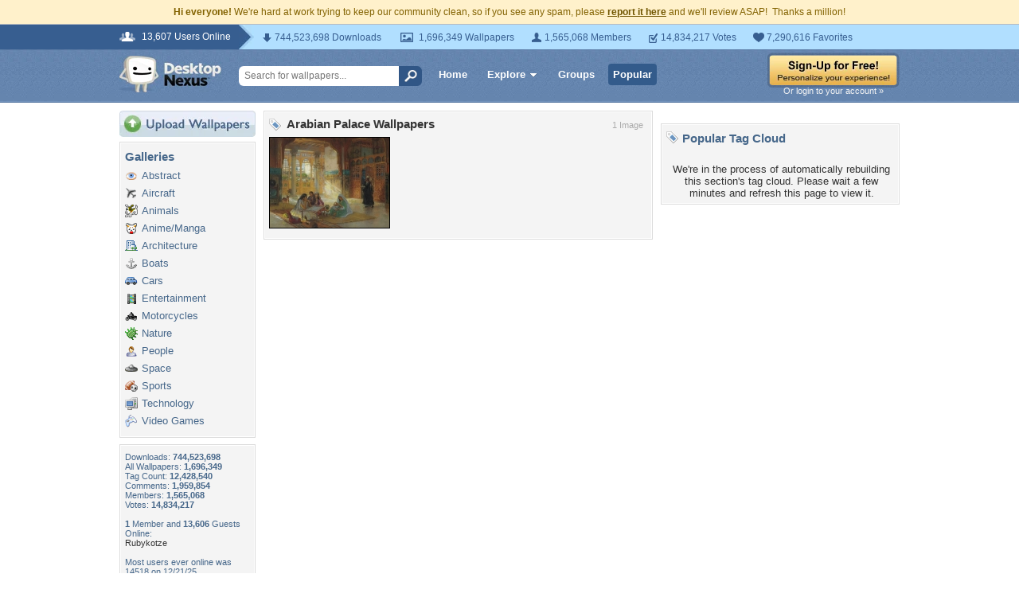

--- FILE ---
content_type: application/javascript; charset=UTF-8
request_url: https://www.desktopnexus.com/cdn-cgi/challenge-platform/scripts/jsd/main.js
body_size: 4523
content:
window._cf_chl_opt={uYln4:'g'};~function(C3,Q,v,X,N,z,b,B){C3=c,function(G,F,Cz,C2,d,T){for(Cz={G:311,F:294,d:245,T:291,M:344,n:233,i:248,P:329,x:348,V:318,o:332,s:258},C2=c,d=G();!![];)try{if(T=-parseInt(C2(Cz.G))/1+parseInt(C2(Cz.F))/2*(parseInt(C2(Cz.d))/3)+-parseInt(C2(Cz.T))/4+parseInt(C2(Cz.M))/5*(-parseInt(C2(Cz.n))/6)+-parseInt(C2(Cz.i))/7*(parseInt(C2(Cz.P))/8)+parseInt(C2(Cz.x))/9*(parseInt(C2(Cz.V))/10)+parseInt(C2(Cz.o))/11*(parseInt(C2(Cz.s))/12),T===F)break;else d.push(d.shift())}catch(M){d.push(d.shift())}}(C,515045),Q=this||self,v=Q[C3(317)],X={},X[C3(267)]='o',X[C3(264)]='s',X[C3(305)]='u',X[C3(308)]='z',X[C3(278)]='n',X[C3(284)]='I',X[C3(314)]='b',N=X,Q[C3(331)]=function(G,F,T,M,Ck,Cs,Co,CI,P,x,V,o,s,A){if(Ck={G:292,F:313,d:273,T:292,M:242,n:324,i:342,P:242,x:247,V:351,o:316,s:263,k:272},Cs={G:340,F:316,d:312},Co={G:287,F:341,d:339,T:281},CI=C3,null===F||void 0===F)return M;for(P=O(F),G[CI(Ck.G)][CI(Ck.F)]&&(P=P[CI(Ck.d)](G[CI(Ck.T)][CI(Ck.F)](F))),P=G[CI(Ck.M)][CI(Ck.n)]&&G[CI(Ck.i)]?G[CI(Ck.P)][CI(Ck.n)](new G[(CI(Ck.i))](P)):function(y,CQ,U){for(CQ=CI,y[CQ(Cs.G)](),U=0;U<y[CQ(Cs.F)];y[U]===y[U+1]?y[CQ(Cs.d)](U+1,1):U+=1);return y}(P),x='nAsAaAb'.split('A'),x=x[CI(Ck.x)][CI(Ck.V)](x),V=0;V<P[CI(Ck.o)];o=P[V],s=S(G,F,o),x(s)?(A=s==='s'&&!G[CI(Ck.s)](F[o]),CI(Ck.k)===T+o?i(T+o,s):A||i(T+o,F[o])):i(T+o,s),V++);return M;function i(y,U,Cd){Cd=c,Object[Cd(Co.G)][Cd(Co.F)][Cd(Co.d)](M,U)||(M[U]=[]),M[U][Cd(Co.T)](y)}},z=C3(254)[C3(250)](';'),b=z[C3(247)][C3(351)](z),Q[C3(234)]=function(G,F,Cl,Cv,T,M,n,i){for(Cl={G:271,F:316,d:270,T:281,M:345},Cv=C3,T=Object[Cv(Cl.G)](F),M=0;M<T[Cv(Cl.F)];M++)if(n=T[M],n==='f'&&(n='N'),G[n]){for(i=0;i<F[T[M]][Cv(Cl.F)];-1===G[n][Cv(Cl.d)](F[T[M]][i])&&(b(F[T[M]][i])||G[n][Cv(Cl.T)]('o.'+F[T[M]][i])),i++);}else G[n]=F[T[M]][Cv(Cl.M)](function(P){return'o.'+P})},B=function(Cg,Cj,CZ,CU,CL,F,d,T){return Cg={G:274,F:338},Cj={G:236,F:236,d:281,T:236,M:236,n:236,i:241,P:257,x:257},CZ={G:316},CU={G:316,F:257,d:287,T:341,M:339,n:287,i:341,P:287,x:341,V:279,o:281,s:281,k:281,l:236,A:281,y:236,U:287,m:341,Z:281,j:281,g:281,H:241},CL=C3,F=String[CL(Cg.G)],d={'h':function(M,Ct){return Ct={G:301,F:257},M==null?'':d.g(M,6,function(n,CD){return CD=c,CD(Ct.G)[CD(Ct.F)](n)})},'g':function(M,i,P,CR,x,V,o,s,A,y,U,Z,j,H,W,Y,C0,C1){if(CR=CL,M==null)return'';for(V={},o={},s='',A=2,y=3,U=2,Z=[],j=0,H=0,W=0;W<M[CR(CU.G)];W+=1)if(Y=M[CR(CU.F)](W),Object[CR(CU.d)][CR(CU.T)][CR(CU.M)](V,Y)||(V[Y]=y++,o[Y]=!0),C0=s+Y,Object[CR(CU.n)][CR(CU.i)][CR(CU.M)](V,C0))s=C0;else{if(Object[CR(CU.P)][CR(CU.x)][CR(CU.M)](o,s)){if(256>s[CR(CU.V)](0)){for(x=0;x<U;j<<=1,H==i-1?(H=0,Z[CR(CU.o)](P(j)),j=0):H++,x++);for(C1=s[CR(CU.V)](0),x=0;8>x;j=j<<1|1&C1,i-1==H?(H=0,Z[CR(CU.s)](P(j)),j=0):H++,C1>>=1,x++);}else{for(C1=1,x=0;x<U;j=C1|j<<1.68,H==i-1?(H=0,Z[CR(CU.s)](P(j)),j=0):H++,C1=0,x++);for(C1=s[CR(CU.V)](0),x=0;16>x;j=j<<1.12|C1&1,H==i-1?(H=0,Z[CR(CU.k)](P(j)),j=0):H++,C1>>=1,x++);}A--,0==A&&(A=Math[CR(CU.l)](2,U),U++),delete o[s]}else for(C1=V[s],x=0;x<U;j=j<<1|C1&1.96,i-1==H?(H=0,Z[CR(CU.A)](P(j)),j=0):H++,C1>>=1,x++);s=(A--,0==A&&(A=Math[CR(CU.y)](2,U),U++),V[C0]=y++,String(Y))}if(s!==''){if(Object[CR(CU.U)][CR(CU.m)][CR(CU.M)](o,s)){if(256>s[CR(CU.V)](0)){for(x=0;x<U;j<<=1,i-1==H?(H=0,Z[CR(CU.A)](P(j)),j=0):H++,x++);for(C1=s[CR(CU.V)](0),x=0;8>x;j=j<<1.54|1.66&C1,H==i-1?(H=0,Z[CR(CU.Z)](P(j)),j=0):H++,C1>>=1,x++);}else{for(C1=1,x=0;x<U;j=j<<1.07|C1,H==i-1?(H=0,Z[CR(CU.A)](P(j)),j=0):H++,C1=0,x++);for(C1=s[CR(CU.V)](0),x=0;16>x;j=1&C1|j<<1.19,H==i-1?(H=0,Z[CR(CU.s)](P(j)),j=0):H++,C1>>=1,x++);}A--,0==A&&(A=Math[CR(CU.l)](2,U),U++),delete o[s]}else for(C1=V[s],x=0;x<U;j=C1&1.31|j<<1.63,H==i-1?(H=0,Z[CR(CU.k)](P(j)),j=0):H++,C1>>=1,x++);A--,A==0&&U++}for(C1=2,x=0;x<U;j=j<<1|1&C1,H==i-1?(H=0,Z[CR(CU.j)](P(j)),j=0):H++,C1>>=1,x++);for(;;)if(j<<=1,H==i-1){Z[CR(CU.g)](P(j));break}else H++;return Z[CR(CU.H)]('')},'j':function(M,Cm,CE){return Cm={G:279},CE=CL,M==null?'':M==''?null:d.i(M[CE(CZ.G)],32768,function(n,CX){return CX=CE,M[CX(Cm.G)](n)})},'i':function(M,i,P,CN,x,V,o,s,A,y,U,Z,j,H,W,Y,C1,C0){for(CN=CL,x=[],V=4,o=4,s=3,A=[],Z=P(0),j=i,H=1,y=0;3>y;x[y]=y,y+=1);for(W=0,Y=Math[CN(Cj.G)](2,2),U=1;Y!=U;C0=Z&j,j>>=1,j==0&&(j=i,Z=P(H++)),W|=(0<C0?1:0)*U,U<<=1);switch(W){case 0:for(W=0,Y=Math[CN(Cj.G)](2,8),U=1;U!=Y;C0=j&Z,j>>=1,j==0&&(j=i,Z=P(H++)),W|=(0<C0?1:0)*U,U<<=1);C1=F(W);break;case 1:for(W=0,Y=Math[CN(Cj.F)](2,16),U=1;U!=Y;C0=j&Z,j>>=1,0==j&&(j=i,Z=P(H++)),W|=U*(0<C0?1:0),U<<=1);C1=F(W);break;case 2:return''}for(y=x[3]=C1,A[CN(Cj.d)](C1);;){if(H>M)return'';for(W=0,Y=Math[CN(Cj.T)](2,s),U=1;Y!=U;C0=j&Z,j>>=1,0==j&&(j=i,Z=P(H++)),W|=(0<C0?1:0)*U,U<<=1);switch(C1=W){case 0:for(W=0,Y=Math[CN(Cj.M)](2,8),U=1;Y!=U;C0=Z&j,j>>=1,j==0&&(j=i,Z=P(H++)),W|=U*(0<C0?1:0),U<<=1);x[o++]=F(W),C1=o-1,V--;break;case 1:for(W=0,Y=Math[CN(Cj.n)](2,16),U=1;Y!=U;C0=Z&j,j>>=1,0==j&&(j=i,Z=P(H++)),W|=(0<C0?1:0)*U,U<<=1);x[o++]=F(W),C1=o-1,V--;break;case 2:return A[CN(Cj.i)]('')}if(0==V&&(V=Math[CN(Cj.T)](2,s),s++),x[C1])C1=x[C1];else if(o===C1)C1=y+y[CN(Cj.P)](0);else return null;A[CN(Cj.d)](C1),x[o++]=y+C1[CN(Cj.x)](0),V--,y=C1,0==V&&(V=Math[CN(Cj.T)](2,s),s++)}}},T={},T[CL(Cg.F)]=d.h,T}(),J();function f(G,Cb,C4){return Cb={G:310},C4=C3,Math[C4(Cb.G)]()<G}function c(p,G,F){return F=C(),c=function(d,I,Q){return d=d-230,Q=F[d],Q},c(p,G)}function h(G,F,Ci,Cc){return Ci={G:299,F:287,d:253,T:339,M:270,n:337},Cc=C3,F instanceof G[Cc(Ci.G)]&&0<G[Cc(Ci.G)][Cc(Ci.F)][Cc(Ci.d)][Cc(Ci.T)](F)[Cc(Ci.M)](Cc(Ci.n))}function R(G,F,CT,Cq,Ce,CJ,C7,d,T,M){CT={G:251,F:320,d:349,T:255,M:328,n:334,i:289,P:309,x:239,V:259,o:297,s:321,k:300,l:290,A:266,y:266,U:288,m:259,Z:336,j:338,g:249},Cq={G:298},Ce={G:295,F:295,d:232,T:307},CJ={G:297},C7=C3,d=Q[C7(CT.G)],console[C7(CT.F)](Q[C7(CT.d)]),T=new Q[(C7(CT.T))](),T[C7(CT.M)](C7(CT.n),C7(CT.i)+Q[C7(CT.d)][C7(CT.P)]+C7(CT.x)+d.r),d[C7(CT.V)]&&(T[C7(CT.o)]=5e3,T[C7(CT.s)]=function(C8){C8=C7,F(C8(CJ.G))}),T[C7(CT.k)]=function(C9){C9=C7,T[C9(Ce.G)]>=200&&T[C9(Ce.F)]<300?F(C9(Ce.d)):F(C9(Ce.T)+T[C9(Ce.G)])},T[C7(CT.l)]=function(CC){CC=C7,F(CC(Cq.G))},M={'t':L(),'lhr':v[C7(CT.A)]&&v[C7(CT.y)][C7(CT.U)]?v[C7(CT.A)][C7(CT.U)]:'','api':d[C7(CT.m)]?!![]:![],'payload':G},T[C7(CT.Z)](B[C7(CT.j)](JSON[C7(CT.g)](M)))}function K(CA,Cf,d,T,M,n,i){Cf=(CA={G:282,F:319,d:327,T:252,M:303,n:315,i:231,P:261,x:346,V:286,o:323,s:277},C3);try{return d=v[Cf(CA.G)](Cf(CA.F)),d[Cf(CA.d)]=Cf(CA.T),d[Cf(CA.M)]='-1',v[Cf(CA.n)][Cf(CA.i)](d),T=d[Cf(CA.P)],M={},M=mlwE4(T,T,'',M),M=mlwE4(T,T[Cf(CA.x)]||T[Cf(CA.V)],'n.',M),M=mlwE4(T,d[Cf(CA.o)],'d.',M),v[Cf(CA.n)][Cf(CA.s)](d),n={},n.r=M,n.e=null,n}catch(P){return i={},i.r={},i.e=P,i}}function S(G,F,T,Cx,CG,M){CG=(Cx={G:330,F:242,d:280,T:242,M:269},C3);try{return F[T][CG(Cx.G)](function(){}),'p'}catch(n){}try{if(null==F[T])return void 0===F[T]?'u':'x'}catch(i){return'i'}return G[CG(Cx.F)][CG(Cx.d)](F[T])?'a':F[T]===G[CG(Cx.T)]?'C':!0===F[T]?'T':!1===F[T]?'F':(M=typeof F[T],CG(Cx.M)==M?h(G,F[T])?'N':'f':N[M]||'?')}function C(p1){return p1='navigator,prototype,href,/cdn-cgi/challenge-platform/h/,onerror,1333228GoxuYK,Object,onreadystatechange,136DqcJrI,status,addEventListener,timeout,xhr-error,Function,onload,r2YeFv6x$Pz+g7M3RbLZsJaKXA-S9QnoD8EHVwUtOfqN0chWpjyIuTG1mB4dlkCi5,source,tabIndex,floor,undefined,event,http-code:,symbol,uYln4,random,779817QEjqTf,splice,getOwnPropertyNames,boolean,body,length,document,1152690tbmiYp,iframe,log,ontimeout,sid,contentDocument,from,error,postMessage,style,open,123992yqFdfN,catch,mlwE4,11FMXElT,chlApiClientVersion,POST,kgZMo4,send,[native code],gtTgLrVzC,call,sort,hasOwnProperty,Set,now,165rwxHrB,map,clientInformation,error on cf_chl_props,27vOFFdh,_cf_chl_opt,detail,bind,gwUy0,chlApiUrl,appendChild,success,59298mGIVtD,kuIdX1,HkTQ2,pow,getPrototypeOf,errorInfoObject,/jsd/oneshot/d39f91d70ce1/0.6547104645252833:1766301341:7kfLzbDMjqm4rub8IPg6cgsEELHUydrrk_OdIsfUG_s/,/b/ov1/0.6547104645252833:1766301341:7kfLzbDMjqm4rub8IPg6cgsEELHUydrrk_OdIsfUG_s/,join,Array,readyState,jsd,3747YwPvKL,chlApiRumWidgetAgeMs,includes,322VOBAsT,stringify,split,__CF$cv$params,display: none,toString,_cf_chl_opt;mhsH6;xkyRk9;FTrD2;leJV9;BCMtt1;sNHpA9;GKPzo4;AdbX0;REiSI4;xriGD7;jwjCc3;agiDh2;MQCkM2;mlwE4;kuIdX1;aLEay4;cThi2,XMLHttpRequest,DOMContentLoaded,charAt,26838276NVkkfA,api,chctx,contentWindow,loading,isNaN,string,cloudflare-invisible,location,object,msg,function,indexOf,keys,d.cookie,concat,fromCharCode,chlApiSitekey,/invisible/jsd,removeChild,number,charCodeAt,isArray,push,createElement,parent,bigint,TbVa1'.split(','),C=function(){return p1},C()}function L(CK,C5,G){return CK={G:251,F:304},C5=C3,G=Q[C5(CK.G)],Math[C5(CK.F)](+atob(G.t))}function e(d,T,p0,CO,M,n,i){if(p0={G:265,F:259,d:232,T:302,M:322,n:306,i:232,P:283,x:326,V:306,o:325,s:350,k:283,l:326},CO=C3,M=CO(p0.G),!d[CO(p0.F)])return;T===CO(p0.d)?(n={},n[CO(p0.T)]=M,n[CO(p0.M)]=d.r,n[CO(p0.n)]=CO(p0.i),Q[CO(p0.P)][CO(p0.x)](n,'*')):(i={},i[CO(p0.T)]=M,i[CO(p0.M)]=d.r,i[CO(p0.V)]=CO(p0.o),i[CO(p0.s)]=T,Q[CO(p0.k)][CO(p0.l)](i,'*'))}function E(T,M,Cn,Cp,n,i,P,x,V,o,s,k){if(Cn={G:268,F:325,d:251,T:289,M:349,n:309,i:240,P:276,x:255,V:328,o:334,s:297,k:321,l:275,A:352,y:230,U:285,m:246,Z:335,j:333,g:235,H:238,W:260,Y:302,a:244,C0:336,C1:338},Cp=C3,!f(.01))return![];i=(n={},n[Cp(Cn.G)]=T,n[Cp(Cn.F)]=M,n);try{P=Q[Cp(Cn.d)],x=Cp(Cn.T)+Q[Cp(Cn.M)][Cp(Cn.n)]+Cp(Cn.i)+P.r+Cp(Cn.P),V=new Q[(Cp(Cn.x))](),V[Cp(Cn.V)](Cp(Cn.o),x),V[Cp(Cn.s)]=2500,V[Cp(Cn.k)]=function(){},o={},o[Cp(Cn.l)]=Q[Cp(Cn.M)][Cp(Cn.A)],o[Cp(Cn.y)]=Q[Cp(Cn.M)][Cp(Cn.U)],o[Cp(Cn.m)]=Q[Cp(Cn.M)][Cp(Cn.Z)],o[Cp(Cn.j)]=Q[Cp(Cn.M)][Cp(Cn.g)],s=o,k={},k[Cp(Cn.H)]=i,k[Cp(Cn.W)]=s,k[Cp(Cn.Y)]=Cp(Cn.a),V[Cp(Cn.C0)](B[Cp(Cn.C1)](k))}catch(l){}}function D(CB,C6,G,F,d){return CB={G:304,F:343},C6=C3,G=3600,F=L(),d=Math[C6(CB.G)](Date[C6(CB.F)]()/1e3),d-F>G?![]:!![]}function J(Ca,CY,CH,Cw,G,F,d,T,M){if(Ca={G:251,F:259,d:243,T:262,M:296,n:256,i:293,P:293},CY={G:243,F:262,d:293},CH={G:347},Cw=C3,G=Q[Cw(Ca.G)],!G)return;if(!D())return;(F=![],d=G[Cw(Ca.F)]===!![],T=function(Ch,n){if(Ch=Cw,!F){if(F=!![],!D())return;n=K(),R(n.r,function(i){e(G,i)}),n.e&&E(Ch(CH.G),n.e)}},v[Cw(Ca.d)]!==Cw(Ca.T))?T():Q[Cw(Ca.M)]?v[Cw(Ca.M)](Cw(Ca.n),T):(M=v[Cw(Ca.i)]||function(){},v[Cw(Ca.P)]=function(CS){CS=Cw,M(),v[CS(CY.G)]!==CS(CY.F)&&(v[CS(CY.d)]=M,T())})}function O(G,CV,CF,F){for(CV={G:273,F:271,d:237},CF=C3,F=[];null!==G;F=F[CF(CV.G)](Object[CF(CV.F)](G)),G=Object[CF(CV.d)](G));return F}}()